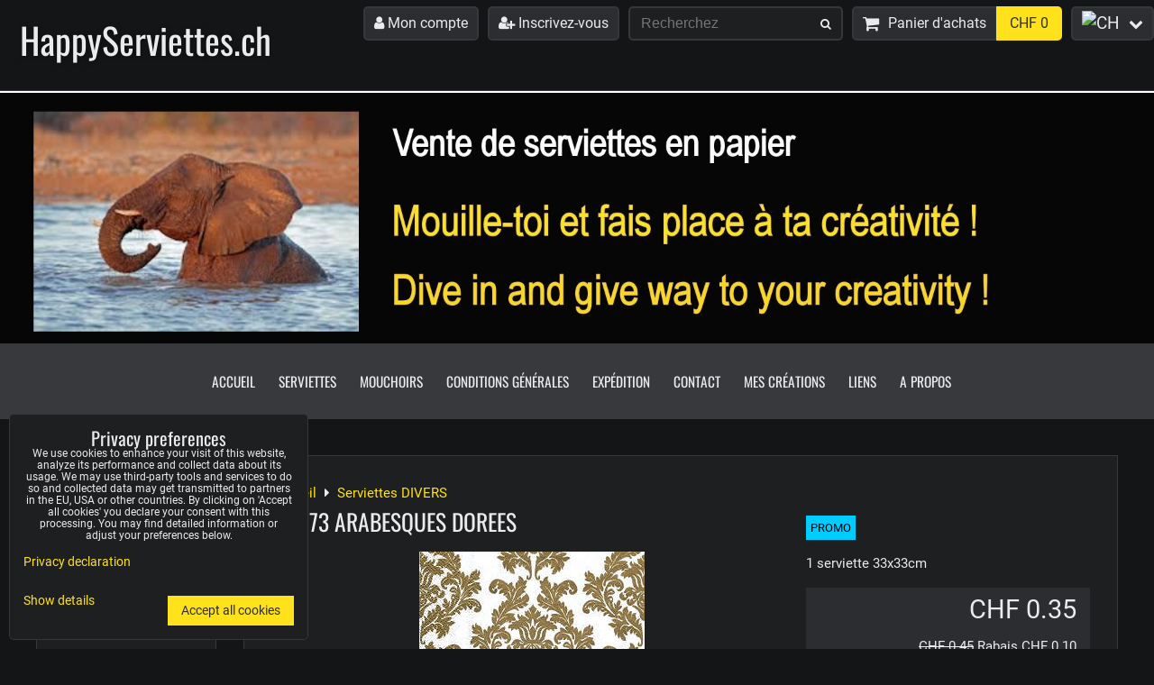

--- FILE ---
content_type: text/html; charset=UTF-8
request_url: https://www.happyserviettes.ch/p/399/div173-arabesques-dorees
body_size: 13564
content:
<!DOCTYPE html>
<html data-lang-code="ch" lang="fr" class="no-js" data-lssid="bc0ea9ce69e8">
    <head>
        <meta charset="utf-8">
                
        <title>serviette en papier vendue à la pièce motif arabesques dorées marque Maki</title>
                    <meta name="description" content="serviette en papier vendue à la pièce motif arabesques dorées marque Maki">
         
        <meta http-equiv="X-UA-Compatible" content="IE=edge,chrome=1">
	<meta name="MobileOptimized" content="width">
        <meta name="viewport" content="width=device-width,minimum-scale=1.0">
         
<script data-privacy-group="script">
var FloxSettings = {
'cartItems': {},'cartProducts': {},'cartType': "slider",'loginType': "separate",'regformType': "separate",'langVer': "" 
}; 
 
</script>
<script data-privacy-group="script">
FloxSettings.img_size = { 'min': "50x50",'small': "120x120",'medium': "440x440",'large': "800x800",'max': "1600x1600",'product_antn': "440x440",'product_detail': "800x800" };
</script>
    <template id="privacy_iframe_info">
    <div class="floxIframeBlockedInfo" data-func-text="Functional" data-analytic-text="Analytical" data-ad-text="Marketing" data-nosnippet="1">
    <div class="floxIframeBlockedInfo__common">
        <div class="likeH3">External content is blocked by Privacy options</div>
        <p>Do you want to load external content?</p>
    </div>
    <div class="floxIframeBlockedInfo__youtube">
        <div class="likeH3">Youtube videos are blocked by Privacy options</div>
        <p>Do you want to load Youtube video?</p>
    </div>
    <div class="floxIframeBlockedInfo__buttons">
        <button class="button floxIframeBlockedInfo__once">Allow once</button>
        <button class="button floxIframeBlockedInfo__always" >Allow always - agree with cookie type: </button>
    </div>
    <a class="floxIframeBlockedLink__common" href=""><i class="fa fa-external-link"></i> Open content in a new window</a>
    <a class="floxIframeBlockedLink__youtube" href=""><i class="fa fa-external-link"></i> Open video in a new window</a>
</div>
</template>
<script type="text/javascript" data-privacy-group="script">
FloxSettings.options={},FloxSettings.options.MANDATORY=1,FloxSettings.options.FUNC=2,FloxSettings.options.ANALYTIC=4,FloxSettings.options.AD=8;
FloxSettings.options.fullConsent=3;FloxSettings.options.maxConsent=15;FloxSettings.options.consent=0,localStorage.getItem("floxConsent")&&(FloxSettings.options.consent=parseInt(localStorage.getItem("floxConsent")));FloxSettings.options.sync=1;FloxSettings.google_consent2_options={},FloxSettings.google_consent2_options.AD_DATA=1,FloxSettings.google_consent2_options.AD_PERSON=2;FloxSettings.google_consent2_options.consent = -2;const privacyIsYoutubeUrl=function(e){return e.includes("youtube.com/embed")||e.includes("youtube-nocookie.com/embed")},privacyIsGMapsUrl=function(e){return e.includes("google.com/maps/embed")||/maps\.google\.[a-z]{2,3}\/maps/i.test(e)},privacyGetPrivacyGroup=function(e){var t="";if(e.getAttribute("data-privacy-group")?t=e.getAttribute("data-privacy-group"):e.closest("*[data-privacy-group]")&&(t=e.closest("*[data-privacy-group]").getAttribute("data-privacy-group")),"IFRAME"===e.tagName){let r=e.src||"";privacyIsYoutubeUrl(r)&&(e.setAttribute("data-privacy-group","func"),t="func"),privacyIsGMapsUrl(r)&&(e.setAttribute("data-privacy-group","func"),t="func")}return"regular"===t&&(t="script"),t},privacyBlockScriptNode=function(e){e.type="javascript/blocked";let t=function(r){"javascript/blocked"===e.getAttribute("type")&&r.preventDefault(),e.removeEventListener("beforescriptexecute",t)};e.addEventListener("beforescriptexecute",t)},privacyHandleScriptTag=function(e){let t=privacyGetPrivacyGroup(e);if(t){if("script"===t)return;"mandatory"===t||"func"===t&&FloxSettings.options.consent&FloxSettings.options.FUNC||"analytic"===t&&FloxSettings.options.consent&FloxSettings.options.ANALYTIC||"ad"===t&&FloxSettings.options.consent&FloxSettings.options.AD||privacyBlockScriptNode(e)}else FloxSettings.options.allow_unclassified||privacyBlockScriptNode(e)},privacyShowPlaceholder=function(e){let t=privacyGetPrivacyGroup(e);var r=document.querySelector("#privacy_iframe_info").content.cloneNode(!0),i=r.querySelector(".floxIframeBlockedInfo__always");i.textContent=i.textContent+r.firstElementChild.getAttribute("data-"+t+"-text"),r.firstElementChild.setAttribute("data-"+t,"1"),r.firstElementChild.removeAttribute("data-func-text"),r.firstElementChild.removeAttribute("data-analytic-text"),r.firstElementChild.removeAttribute("data-ad-text");let o=e.parentNode.classList.contains("blockYoutube");if(e.style.height){let a=e.style.height,c=e.style.width;e.setAttribute("data-privacy-style-height",a),r.firstElementChild.style.setProperty("--iframe-h",a),r.firstElementChild.style.setProperty("--iframe-w",c),e.style.height="0"}else if(e.getAttribute("height")){let n=e.getAttribute("height").replace("px",""),l=e.getAttribute("width").replace("px","");e.setAttribute("data-privacy-height",n),n.includes("%")?r.firstElementChild.style.setProperty("--iframe-h",n):r.firstElementChild.style.setProperty("--iframe-h",n+"px"),l.includes("%")?r.firstElementChild.style.setProperty("--iframe-w",l):r.firstElementChild.style.setProperty("--iframe-w",l+"px"),e.setAttribute("height",0)}else if(o&&e.parentNode.style.maxHeight){let s=e.parentNode.style.maxHeight,p=e.parentNode.style.maxWidth;r.firstElementChild.style.setProperty("--iframe-h",s),r.firstElementChild.style.setProperty("--iframe-w",p)}let u=e.getAttribute("data-privacy-src")||"";privacyIsYoutubeUrl(u)?(r.querySelector(".floxIframeBlockedInfo__common").remove(),r.querySelector(".floxIframeBlockedLink__common").remove(),r.querySelector(".floxIframeBlockedLink__youtube").setAttribute("href",u.replace("/embed/","/watch?v="))):u?(r.querySelector(".floxIframeBlockedInfo__youtube").remove(),r.querySelector(".floxIframeBlockedLink__youtube").remove(),r.querySelector(".floxIframeBlockedLink__common").setAttribute("href",u)):(r.querySelector(".floxIframeBlockedInfo__once").remove(),r.querySelector(".floxIframeBlockedInfo__youtube").remove(),r.querySelector(".floxIframeBlockedLink__youtube").remove(),r.querySelector(".floxIframeBlockedLink__common").remove(),r.querySelector(".floxIframeBlockedInfo__always").classList.add("floxIframeBlockedInfo__always--reload")),e.parentNode.insertBefore(r,e.nextSibling),o&&e.parentNode.classList.add("blockYoutube--blocked")},privacyHidePlaceholderIframe=function(e){var t=e.nextElementSibling;if(t&&t.classList.contains("floxIframeBlockedInfo")){let r=e.parentNode.classList.contains("blockYoutube");r&&e.parentNode.classList.remove("blockYoutube--blocked"),e.getAttribute("data-privacy-style-height")?e.style.height=e.getAttribute("data-privacy-style-height"):e.getAttribute("data-privacy-height")?e.setAttribute("height",e.getAttribute("data-privacy-height")):e.classList.contains("invisible")&&e.classList.remove("invisible"),t.remove()}},privacyBlockIframeNode=function(e){var t=e.src||"";""===t&&e.getAttribute("data-src")&&(t=e.getAttribute("data-src")),e.setAttribute("data-privacy-src",t),e.removeAttribute("src"),!e.classList.contains("floxNoPrivacyPlaceholder")&&(!e.style.width||parseInt(e.style.width)>200)&&(!e.getAttribute("width")||parseInt(e.getAttribute("width"))>200)&&(!e.style.height||parseInt(e.style.height)>200)&&(!e.getAttribute("height")||parseInt(e.getAttribute("height"))>200)&&(!e.style.display||"none"!==e.style.display)&&(!e.style.visibility||"hidden"!==e.style.visibility)&&privacyShowPlaceholder(e)},privacyHandleIframeTag=function(e){let t=privacyGetPrivacyGroup(e);if(t){if("script"===t||"mandatory"===t)return;if("func"===t&&FloxSettings.options.consent&FloxSettings.options.FUNC)return;if("analytic"===t&&FloxSettings.options.consent&FloxSettings.options.ANALYTIC||"ad"===t&&FloxSettings.options.consent&FloxSettings.options.AD)return;privacyBlockIframeNode(e)}else{if(FloxSettings.options.allow_unclassified)return;privacyBlockIframeNode(e)}},privacyHandleYoutubeGalleryItem=function(e){if(!(FloxSettings.options.consent&FloxSettings.options.FUNC)){var t=e.closest(".gallery").getAttribute("data-preview-height"),r=e.getElementsByTagName("img")[0],i=r.getAttribute("src").replace(t+"/"+t,"800/800");r.classList.contains("flox-lazy-load")&&(i=r.getAttribute("data-src").replace(t+"/"+t,"800/800")),e.setAttribute("data-href",e.getAttribute("href")),e.setAttribute("href",i),e.classList.replace("ytb","ytbNoConsent")}},privacyBlockPrivacyElementNode=function(e){e.classList.contains("floxPrivacyPlaceholder")?(privacyShowPlaceholder(e),e.classList.add("invisible")):e.style.display="none"},privacyHandlePrivacyElementNodes=function(e){let t=privacyGetPrivacyGroup(e);if(t){if("script"===t||"mandatory"===t)return;if("func"===t&&FloxSettings.options.consent&FloxSettings.options.FUNC)return;if("analytic"===t&&FloxSettings.options.consent&FloxSettings.options.ANALYTIC||"ad"===t&&FloxSettings.options.consent&FloxSettings.options.AD)return;privacyBlockPrivacyElementNode(e)}else{if(FloxSettings.options.allow_unclassified)return;privacyBlockPrivacyElementNode(e)}};function privacyLoadScriptAgain(e){var t=document.getElementsByTagName("head")[0],r=document.createElement("script");r.src=e.getAttribute("src"),t.appendChild(r),e.parentElement.removeChild(e)}function privacyExecuteScriptAgain(e){var t=document.getElementsByTagName("head")[0],r=document.createElement("script");r.textContent=e.textContent,t.appendChild(r),e.parentElement.removeChild(e)}function privacyEnableScripts(){document.querySelectorAll('script[type="javascript/blocked"]').forEach(e=>{let t=privacyGetPrivacyGroup(e);(FloxSettings.options.consent&FloxSettings.options.ANALYTIC&&t.includes("analytic")||FloxSettings.options.consent&FloxSettings.options.AD&&t.includes("ad")||FloxSettings.options.consent&FloxSettings.options.FUNC&&t.includes("func"))&&(e.getAttribute("src")?privacyLoadScriptAgain(e):privacyExecuteScriptAgain(e))})}function privacyEnableIframes(){document.querySelectorAll("iframe[data-privacy-src]").forEach(e=>{let t=privacyGetPrivacyGroup(e);if(!(FloxSettings.options.consent&FloxSettings.options.ANALYTIC&&t.includes("analytic")||FloxSettings.options.consent&FloxSettings.options.AD&&t.includes("ad")||FloxSettings.options.consent&FloxSettings.options.FUNC&&t.includes("func")))return;privacyHidePlaceholderIframe(e);let r=e.getAttribute("data-privacy-src");e.setAttribute("src",r),e.removeAttribute("data-privacy-src")})}function privacyEnableYoutubeGalleryItems(){FloxSettings.options.consent&FloxSettings.options.FUNC&&(document.querySelectorAll(".ytbNoConsent").forEach(e=>{e.setAttribute("href",e.getAttribute("data-href")),e.classList.replace("ytbNoConsent","ytb")}),"function"==typeof initGalleryPlugin&&initGalleryPlugin())}function privacyEnableBlockedContent(e,t){document.querySelectorAll(".floxCaptchaCont").length&&(e&FloxSettings.options.FUNC)!=(t&FloxSettings.options.FUNC)?window.location.reload():(privacyEnableScripts(),privacyEnableIframes(),privacyEnableYoutubeGalleryItems(),"function"==typeof FloxSettings.privacyEnableScriptsCustom&&FloxSettings.privacyEnableScriptsCustom())}
function privacyUpdateConsent(){ if(FloxSettings.sklik&&FloxSettings.sklik.active){var e={rtgId:FloxSettings.sklik.seznam_retargeting_id,consent:FloxSettings.options.consent&&FloxSettings.options.consent&FloxSettings.options.ANALYTIC?1:0};"category"===FloxSettings.sklik.pageType?(e.category=FloxSettings.sklik.category,e.pageType=FloxSettings.sklik.pageType):"offerdetail"===FloxSettings.sklik.pagetype&&(e.itemId=FloxSettings.sklik.itemId,e.pageType=FloxSettings.sklik.pageType),window.rc&&window.rc.retargetingHit&&window.rc.retargetingHit(e)}"function"==typeof loadCartFromLS&&"function"==typeof saveCartToLS&&(loadCartFromLS(),saveCartToLS());}
const observer=new MutationObserver(e=>{e.forEach(({addedNodes:e})=>{e.forEach(e=>{if(FloxSettings.options.consent!==FloxSettings.options.maxConsent){if(1===e.nodeType&&"SCRIPT"===e.tagName)return privacyHandleScriptTag(e);if(1===e.nodeType&&"IFRAME"===e.tagName)return privacyHandleIframeTag(e);if(1===e.nodeType&&"A"===e.tagName&&e.classList.contains("ytb"))return privacyHandleYoutubeGalleryItem(e);if(1===e.nodeType&&"SCRIPT"!==e.tagName&&"IFRAME"!==e.tagName&&e.classList.contains("floxPrivacyElement"))return privacyHandlePrivacyElementNodes(e)}1===e.nodeType&&(e.classList.contains("mainPrivacyModal")||e.classList.contains("mainPrivacyBar"))&&(FloxSettings.options.consent>0&&!FloxSettings.options.forceShow&&-1!==FloxSettings.google_consent2_options.consent?e.style.display="none":FloxSettings.options.consent>0&&-1===FloxSettings.google_consent2_options.consent?e.classList.add("hideBWConsentOptions"):-1!==FloxSettings.google_consent2_options.consent&&e.classList.add("hideGC2ConsentOptions"))})})});observer.observe(document.documentElement,{childList:!0,subtree:!0}),document.addEventListener("DOMContentLoaded",function(){observer.disconnect()});const createElementBackup=document.createElement;document.createElement=function(...e){if("script"!==e[0].toLowerCase())return createElementBackup.bind(document)(...e);let n=createElementBackup.bind(document)(...e);return n.setAttribute("data-privacy-group","script"),n};
</script>

<meta name="referrer" content="no-referrer-when-downgrade">


<link rel="canonical" href="https://www.happyserviettes.ch/p/399/div173-arabesques-dorees">
    

<meta property="og:title" content="serviette en papier vendue à la pièce motif arabesques dorées marque Maki">

<meta property="og:url" content="https://www.happyserviettes.ch/p/399/div173-arabesques-dorees">
<meta property="og:description" content="serviette en papier vendue à la pièce motif arabesques dorées marque Maki">

<meta name="twitter:card" content="summary_large_image">
<meta name="twitter:title" content="serviette en papier vendue à la pièce motif arabesques dorées marque Maki">
<meta name="twitter:description" content="serviette en papier vendue à la pièce motif arabesques dorées marque Maki">


        <meta property="og:type" content="product">
    <meta property="og:image" content="https://www.happyserviettes.ch/resize/e/1200/630/files/photos-divers/div173b.jpg">  
    <meta name="twitter:image" content="https://www.happyserviettes.ch/resize/e/1200/630/files/photos-divers/div173b.jpg">
    <link href="https://www.happyserviettes.ch/resize/e/440/440/files/photos-divers/div173b.jpg" rel="previewimage">
<script data-privacy-group="script" type="application/ld+json">
{
    "@context": "https://schema.org",
    "@type": "WebPage",
    "name": "serviette en papier vendue à la pièce motif arabesques dorées marque Maki",
    "description": "serviette en papier vendue à la pièce motif arabesques dorées marque Maki",
    "image": "https://www.happyserviettes.ch/resize/e/440/440/files/photos-divers/div173b.jpg"}
</script>

<link rel="dns-prefetch" href="https://www.bizwebs.com">
<link rel="preconnect" href="https://www.bizwebs.com/" crossorigin>
<style type="text/css">
        

@font-face {
  font-family: 'Oswald';
  font-style: normal;
  font-display: swap;
  font-weight: 400;
  src: local(''),
       url('https://www.bizwebs.com/templates/bw-fonts/oswald-v49-latin-ext_latin-regular.woff2') format('woff2'),
       url('https://www.bizwebs.com/templates/bw-fonts/oswald-v49-latin-ext_latin-regular.woff') format('woff');
}


@font-face {
  font-family: 'Oswald';
  font-style: normal;
  font-display: swap;
  font-weight: 700;
  src: local(''),
       url('https://www.bizwebs.com/templates/bw-fonts/oswald-v49-latin-ext_latin-700.woff2') format('woff2'),
       url('https://www.bizwebs.com/templates/bw-fonts/oswald-v49-latin-ext_latin-700.woff') format('woff');
}

@font-face {
  font-family: 'Roboto';
  font-style: normal;
  font-display: swap;
  font-weight: 400;
  src: local(''),
       url('https://www.bizwebs.com/templates/bw-fonts/roboto-v30-latin-ext_latin-regular.woff2') format('woff2'),
       url('https://www.bizwebs.com/templates/bw-fonts/roboto-v30-latin-ext_latin-regular.woff') format('woff');
}


@font-face {
  font-family: 'Roboto';
  font-style: normal;
  font-display: swap;
  font-weight: 700;
  src: local(''),
       url('https://www.bizwebs.com/templates/bw-fonts/roboto-v30-latin-ext_latin-700.woff2') format('woff2'),
       url('https://www.bizwebs.com/templates/bw-fonts/roboto-v30-latin-ext_latin-700.woff') format('woff');
}
</style>

<link rel="preload" href="/erp-templates/skins/flat/universal/fonts/fontawesome-webfont.woff2" as="font" type="font/woff2" crossorigin>
<link href="/erp-templates/260119151055/universal.css" rel="stylesheet" type="text/css" media="all">  




<script data-privacy-group="mandatory">
    FloxSettings.trackerData = {
                    'cartIds': []
            };
    </script> 
    <link rel="shortcut icon" href="/files/logo-happyserviettes-100-300.jpg">
    <link rel="icon" href="/files/logo-happyserviettes-100-300.jpg?refresh" type="image/x-icon">

</head>
<body class="">    
    
    <noscript class="noprint">
        <div id="noscript">
            Pour voir cette page telle qu'elle est censée apparaître, veuillez utiliser un navigateur compatible Javascript.
            <br>Pour de l'aide voir<a href="https://www.enable-javascript.com/" target="_blank">Enable-Javascript.com</a>.
        </div> 
    </noscript>
        
    
    <div class="oCont remodal-bg">
                        <header class="logo_bar_bottom noprint">
                <div class="header-grid header-grid--2 header-grid--full_width">
    
    

    <div id="hg-logo-top-content" class="header-grid__logo-cont">
        
        <div id="logo">
        <a id="text-logo" href="/">HappyServiettes.ch</a></div>
        
        
            <div id="hg-top-content" class="top-content">   
        <div id="hg-account" class="top-content__item top-content__item--left">
                        <div class="hover-button hover-button--mobile-only hover-button--content-width-auto">    
        <span class="hover-button__button hover-button__style">
            <i class="fa fa-user-circle-o hover-button__icon"></i>
            <span class="hover-button__icon-text">User panel</span>
        </span>
        <div class="hover-button__content hover-button__content--left">
            <ul class="hover-button__content-list">
                                    <li><a class="hover-button__style" href="/e/login"><i class="fa fa-user"></i> Mon compte</a></li> 
                                                    <li><a class="hover-button__style" href="/e/account/register"><i class="fa fa-user-plus"></i> Inscrivez-vous</a></li>
                            </ul>
        </div>
        <span class="hover-button__overlay"></span>        
    </div>
    

        </div>
        <div id="hg-search" class="top-content__item">
                <div class="hover-button hover-button--mobile-only">
    <span class="hover-button__button hover-button__style" href="/e/search">
        <i class="fa fa-search hover-button__icon"></i>
        <span class="hover-button__icon-text"><label for="small-search">Recherchez</label></span>
    </span>
    <div class="hover-button__content">
        <form action="/e/search" method="get" class="siteSearchForm">
            <div class="siteSearchCont hover-button__search">
                    <input data-pages="Pages" data-products="Produits" data-categories="Categories" data-news="News" data-brands="Marques, fabricants"
                           class="siteSearchInput" id="small-search" 
                           placeholder="Recherchez" name="word" type="text" value="">
                    <button type="submit"><span class="invisible">Recherchez</span><i class="fa fa-search"></i></button>
            </div>
        </form>
    </div>
    <span class="hover-button__overlay"></span>            
</div>

        </div>
        <div id="hg-cart" class="top-content__item">
                     
            <div class="hover-button hover-button--no-content hover-button--cart"> 
    <a href="/e/cart/index" class="hover-button__button hover-button__style sliderCartActivator">
        <i class="fa fa-shopping-cart hover-button__icon"></i>
        <span class="hover-button__icon-text smallCartTitleText">Panier d'achats</span>
        <span class="hover-button__icon-text hover-button__icon-styled-text smallCartTitleText smallCartPrice" data-pieces="0">CHF 0</span>
    </a>
</div>
                
        </div>
        <div id="hg-langs" class="top-content__item">
                
    <div class="hover-button hover-button--content-width-auto">
    <span class="hover-button__button hover-button__style">
        <img class="hover-button__icon" src="/erp/images/flags/flat/24/CH.png" alt="CH">
        <i class="fa fa-chevron-down hover-button__chevron"></i>
    </span>
    <div class="hover-button__content hover-button__content--right">
                    <a class="hover-button__flag flag-ch hover-button__flag--curent" href="#product-detail">
                <img class="hover-button__flag-img" src="/erp/images/flags/flat/24/CH.png" alt="CH">
                    
                    <span class="hover-button__flag-title">Switzerland</span>
                            </a>
                    <a class="hover-button__flag flag-fr" href="/fr/p/399/:r">
                <img class="hover-button__flag-img" src="/erp/images/flags/flat/24/FR.png" alt="FR">
                    
                    <span class="hover-button__flag-title">France</span>
                            </a>
                    <a class="hover-button__flag flag-en" href="/en/p/399/:r">
                <img class="hover-button__flag-img" src="/erp/images/flags/flat/24/EN.png" alt="EN">
                    
                    <span class="hover-button__flag-title">United kingdom (great britain)</span>
                            </a>
          
    </div>
    <span class="hover-button__overlay"></span>    
</div>

        </div>
    </div>

    </div>
    
        <div id="hg-banner">
        <div id="banner">
            <img class="contentShaper" alt="blank" src="/resize/1920/420/blank.png">    
            <div id="box-id-header" class="pagebox">
                                                        <div id="block-824" class="blockSlider boxSimple noprint">
                    <div id="sequence824" class="contentSlider sliderThemeempty"
         data-height="420" data-theme="empty" data-effect="slideleft" data-period="7"
         >
            <div class="contentShaper" style="width: 1920px;">
                <div style="padding-bottom: 21.875%;"></div>
            </div>
            <ul class="sequence-canvas sliderEffectslideleft">
                                                            
                <li>
                                            <div class="contentSliderImg contentSliderFrame1">
                                                        <picture>
                                                                <img src="/resize/e/1920/10000/files/elements-du-site/bannerhappyserviette.jpg" alt="Slide 1">
                            </picture>
                                                    </div>
                                                        </li>
                    </ul>

            </div>
</div>

                        </div>
        </div>
    </div>

    <div id="hg-menu" class="header-menu header-menu--center" data-fixed-enabled="1">
            <nav id="main-menu">
        <div class="menuCont clear">
                                    <div class="productsMenuCont menuCont invisible">
                        <span class="button menuButton"><i class="fa fa-bars"></i> Produits</span>
                             
                            
                
            <ul class="dropside">
                    <li class="menuItem">
                <a class="menuLink" href="/c/serviettes-animaux"
                   >
                                            
                        Serviettes ANIMAUX
                                        </a>
                            </li>
                    <li class="menuItem">
                <a class="menuLink" href="/c/serviettes-cuisine"
                   >
                                            
                        Serviettes CUISINE
                                        </a>
                            </li>
                    <li class="menuItem submenuActive">
                <a class="menuLink select" href="/c/serviettes-divers"
                   >
                                            
                        Serviettes DIVERS
                                        </a>
                            </li>
                    <li class="menuItem">
                <a class="menuLink" href="/c/serviettes-enfants"
                   >
                                            
                        Serviettes ENFANTS
                                        </a>
                            </li>
                    <li class="menuItem">
                <a class="menuLink" href="/c/serviettes-fetes"
                   >
                                            
                        Serviettes FETES
                                        </a>
                            </li>
                    <li class="menuItem">
                <a class="menuLink" href="/c/serviettes-maritimes"
                   >
                                            
                        Serviettes MARITIMES
                                        </a>
                            </li>
                    <li class="menuItem">
                <a class="menuLink" href="/c/serviettes-nature"
                   >
                                            
                        Serviettes NATURE
                                        </a>
                            </li>
                    <li class="menuItem">
                <a class="menuLink" href="/c/serviettes-provence"
                   >
                                            
                        Serviettes PROVENCE
                                        </a>
                            </li>
                    <li class="menuItem">
                <a class="menuLink" href="/c/mouchoirs-en-papier"
                   >
                                            
                        Mouchoirs en papier
                                        </a>
                            </li>
                    <li class="menuItem">
                <a class="menuLink" href="/c/boites-a-kleenex"
                   >
                                            
                        Boîtes à Kleenex
                                        </a>
                            </li>
                    <li class="menuItem">
                <a class="menuLink" href="/c/boites-diverses-en-bois"
                   >
                                            
                        Boîtes diverses en bois
                                        </a>
                            </li>
                    <li class="menuItem">
                <a class="menuLink" href="/c/les-promo"
                   >
                                            
                        Les Promo
                                        </a>
                            </li>
                </ul>
       

                    </div>
                            <span class="button menuButton"><i class="fa fa-bars"></i> Menu</span>
                                 
                            
                
            <ul class="dropdownFlat menu-popup">
                    <li class="menuItem">
                <a class="menuLink" href="/"
                   >
                                            
                        Accueil
                                        </a>
                            </li>
                    <li class="menuItem">
                <a class="menuLink" href="/serviettes"
                   >
                                            
                        Serviettes
                                        </a>
                            </li>
                    <li class="menuItem">
                <a class="menuLink" href="/mouchoirs"
                   >
                                            
                        Mouchoirs
                                        </a>
                            </li>
                    <li class="menuItem">
                <a class="menuLink" href="/conditions-generales"
                   >
                                            
                        Conditions générales
                                        </a>
                            </li>
                    <li class="menuItem">
                <a class="menuLink" href="/expedition"
                   >
                                            
                        Expédition
                                        </a>
                            </li>
                    <li class="menuItem">
                <a class="menuLink" href="/contact"
                   >
                                            
                        Contact
                                        </a>
                            </li>
                    <li class="menuItem">
                <a class="menuLink" href="/mes-creations"
                   >
                                            
                        Mes créations
                                        </a>
                            </li>
                    <li class="menuItem">
                <a class="menuLink" href="/liens"
                   >
                                            
                        Liens
                                        </a>
                            </li>
                    <li class="menuItem">
                <a class="menuLink" href="/a-propos"
                   >
                                            
                        A propos
                                        </a>
                            </li>
                </ul>
       

             
        </div>
    </nav>    

    </div>    
</div>

        </header> 
                                    <div id="main" class="basic_w"> 
                <div class="iCont clear">
                    <div id="content" class="mainColumn">
        
 
                        

    
<div id="product-detail" class="boxNP" itemscope itemtype="https://schema.org/Product">
    <ul class="breadcrumbs" itemscope itemtype="https://schema.org/BreadcrumbList">
    <li>
        <a href="/">
            <span>Accueil</span>
        </a>         
    </li>
        
        <li itemprop="itemListElement" itemscope itemtype="https://schema.org/ListItem">
            <i class="fa fa-caret-right"></i>
            <a href="/c/serviettes-divers" itemprop="item">
                <span itemprop="name">Serviettes DIVERS</span>
            </a>
            <meta itemprop="position" content="1">            
        </li>
    </ul>
    <article class="product boxRow">
            <form class="productForm" data-value="0.35" data-product-id="399" data-lang-id="1" data-currency-id="13" action="/e/cart/add" method="post">                            
                    <script data-privacy-group="regular">
            FloxSettings.currencySettings = {
                symbol: 'CHF ',
                position: 'before',
                round: 2,
                decimals: 2,
                decimal_mark: '.',
                thousands_sep: '''
            };
        </script>
        <div class="column2detail clear">
        <div class="detailLeftCol">
                <h1 itemprop="name" class="detailTitle">DIV173 ARABESQUES DOREES</h1>
                                                                                                                            
                                                                                        
                    <p class="detailImage">
                        <span class="linkImage productGalleryLink" data-mfp-src="/resize/e/1600/1600/files/photos-divers/div173b.jpg"
                              data-width="1600" data-height="1600" title="DIV173 ARABESQUES DOREES" target="_blank">
                            
        <img src="/resize/e/440/440/files/photos-divers/div173b.jpg" 
     alt="DIV173 ARABESQUES DOREES"
     title="DIV173 ARABESQUES DOREES"     class=" bw-img-sizer" style="--sizer-width: 400px;--sizer-height: 400px;"     id="product-image" data-width="800" data-height="800"     itemprop="image"     
     >
                               
                        </span>
                    </p>
                               
                                                    <div class="productRating" data-pid="399">
    <p class="productMainRating">
        <span>Évaluation du produit: </span>
                    <span class="norateit"><em>Pas encore évalué. Soyez le premier !</em></span>
            </p>
            <p class="productUserRating">
            <span>Votre appréciation: </span>
            <span class="rateit"
             
            data-rateit-resetable="false" data-rateit-min="0" data-rateit-step="1" id="product-user-rating" data-target="#product-rating"></span>
                    </p>
                        
</div>
                 
        </div>
        <div class="detailRightCol">
            
                <p class="indicators">
                                                  <span class="indicator" id="p399i3" style="background-color:#00CCFF;color:#000;">Promo</span>
                                      </p>    


                        <div class="detailShort clear">
                <p itemprop="description">1 serviette 33x33cm</p>
                                  
            </div>
               
                        <div class="detailInfo clear detailPriceInfo">
                     
    
<div itemprop="offers" itemscope itemtype="https://schema.org/Offer">
            <link itemprop="itemCondition" href="https://schema.org/OfferItemCondition"
              content="https://schema.org/NewCondition">
                <link itemprop="availability" href="https://schema.org/InStock">
        <meta itemprop="url" content="https://www.happyserviettes.ch/p/399/div173-arabesques-dorees">
                            <meta itemprop="priceValidUntil" content="2027-02-02">
            <p class="price" itemprop="price" content="0.35">
                <span class="priceValueNumber">
        CHF 0.35    </span>

            <span itemprop="priceCurrency" content="CHF"></span>
        </p>
    </div>
<p class="priceDiscount hasDiscount">
            <span class="tt beforeDiscountValue">CHF 0.45</span>
            <span>Rabais 
                                        <span class="discountValue">CHF 0.10</span>
                            
        </span>
</p>

    <p class="unitPrice">
                   <span class="unitPriceValueNumber">CHF 0.35</span>
        /&nbsp;pcs                    
    </p>
    <div class="quantDiscountsCont invisible" data-incr="1" data-main-unit="pces" data-sale-unit="pces">    
        <h3>Rabais de quantité</h3>
        <div class="quantDiscounts">
            <p class="formatkeyCont unitPrice detailQD invisible">
                <span class="QD_text">                
                    <span class="formatkey_number"></span> 
                                                                        pces
                                                                <span class="QD_more"> et plus</span>
                </span>
                <span class="QD_price_cont">
                    <span class="formatkey QD_price"></span>
            /pces</span>
            </p>
         
                                                
            
                </div>
    </div>

            </div>
            
                                <input type="hidden" name="product_id" value="399">
                             
        
    <div class="productCartContainer">
                <div class="valErrors"></div>
        <div id="cart-allowed" class="detailInfo noprint">
            <div class="detailCartInfo">
                                                              
                    <label class="floxQtyCounter">
                        <input name="qty" type="number" min="1" class="textInput floxQtyCounterInput" value="1">
                        <span class="flexCounterbuttons">
                            <span class="floxQtyCounterPlus"><i class="fa fa-chevron-up fa-fw"></i></span>
                            <span class="floxQtyCounterMinus"><i class="fa fa-chevron-down fa-fw"></i></span>
                        </span>
                        <span class="floxQtyUnit">pces</span>
                    </label> 
                    <button type="submit"><i class="fa fa-shopping-cart"></i> Ajoutez au panier</button>
                            </div>
                         
                <div class="floxSaleUnitCalc detailCartInfo" data-unit-incr="1">
                    <span class="floxSaleUnitQty">1</span> pcs x 1 pcs = <strong><span class="floxSaleUnitResultUnits">1</span> pcs</strong> 
                    &nbsp;&nbsp;<span class="floxSaleUnitFinal">CHF 0.35                        
                    </span>                </div>
                    </div>
        
    <div class="productActions floxListPageCont">
 
    <p class="productActionCont productAddToFavouritesButton">
        <span class="userListsCont userListsCont--local" data-pid="399" 
              data-urlin="/e/productlists/addToFavourites" data-urlout="/e/productlists/removeFromFavourites" 
              data-textin="Add to Favourites" data-textout="Remove from Favourites">
                            <span class="productActionLink addToFavs" data-href="#" title="Add to Favourites">
                    <i class="fa heart"></i> 
                    <span class="productActionText">Add to Favourites</span>
                </span>               
                    </span>
    </p>    
     
        <div class="productActionCont productAddToListButton">
            <p>
                <a class="productActionLink addProductToUserListLogin" href="">
                    <i class="fa fa-plus-circle"></i> 
                    <span class="productActionText">Add to list</span>
                </a>
            </p>
            <div class="userListLogin floxCSSModal">
                <div class="floxCSSModalContent">
                    <h3 class="floxCSSModalTitle">You need to login first</h3>
                    <div class="floxCSSModalSimpleContent">
                                                    <ul class="buttons">
                                                                    <li class="buttonContainer">
                                        <a class="button buttonLog" href="/e/login">Mon compte</a>
                                    </li>
                                                                                                    <li class="buttonContainer">
                                        <a class="button buttonAcc" href="/e/account/register">S'inscrire</a>
                                    </li>
                                                            </ul>
                                            </div>
                    <a href="" class="floxCSSModalClose floxCSSModalCloseX"><i class="fa fa-times"></i> <span class="sr-only">Close</span></a>
                </div>
            </div>        
        </div>
                <div class="productActionCont productActionCont--shipping">
        <a class="productActionLink productActionLinkShippingsLink" href="">
            <i class="fa fa-truck fa-flip-horizontal"></i>
            <span class="productActionText">Shippings</span>
        </a>
        <div class="floxCSSModal--product-shipping floxCSSModal">
            <div class="floxCSSModalContent">
                <div class="floxCSSModalSimpleContent">
                                            <section class="blockText shippingsTableCont">
                            <div class="userHTMLContent">
                                <h2>Shippings</h2>
                                <p>Delivery options for this product. Adding another product to your shopping cart may change the delivery options.</p>                            
                                                                <table class="shippingsTable shippingsTable--available">
                                    <tbody> 
                                                                                                                     

                                        <tr class="shippingsTableItem shippingsTableItem--65">
                                            <td>
                                                       
                                            </td> 
                                            <td>
                                                <h4><strong>1. Suisse, courrier B <500 grammes</strong></h4> 
                                                <p class="shippingsTableItemDelivery shippingsTableItemDelivery--hidden" data-title="Latest delivery date: ">
                                                    <span class="shippingsTableItemDeliveryDate"
                                                          data-title="Délai de commande:">
                                                                                                                
                                                    </span>                    
                                                </p>
                                                                                                    <p>B <500 grammes</p>
                                                 
                                            </td> 
                                            <td><strong class="shippingsTableItemPrice" data-free="Free">
                                                                                                    CHF 1.85                                                                                            </strong></td> 
                                        </tr> 
                                                                                                                     

                                        <tr class="shippingsTableItem shippingsTableItem--67">
                                            <td>
                                                       
                                            </td> 
                                            <td>
                                                <h4><strong>2. Suisse, courrier A <500 grammes</strong></h4> 
                                                <p class="shippingsTableItemDelivery shippingsTableItemDelivery--hidden" data-title="Latest delivery date: ">
                                                    <span class="shippingsTableItemDeliveryDate"
                                                          data-title="Délai de commande:">
                                                                                                                
                                                    </span>                    
                                                </p>
                                                                                                    <p>A <500 grammes</p>
                                                 
                                            </td> 
                                            <td><strong class="shippingsTableItemPrice" data-free="Free">
                                                                                                    CHF 2.10                                                                                            </strong></td> 
                                        </tr> 
                                                                                                                     

                                        <tr class="shippingsTableItem shippingsTableItem--69">
                                            <td>
                                                       
                                            </td> 
                                            <td>
                                                <h4><strong>3. Suisse, Recommandé <500 grammes</strong></h4> 
                                                <p class="shippingsTableItemDelivery shippingsTableItemDelivery--hidden" data-title="Latest delivery date: ">
                                                    <span class="shippingsTableItemDeliveryDate"
                                                          data-title="Délai de commande:">
                                                                                                                
                                                    </span>                    
                                                </p>
                                                                                                    <p>R <500 grammes</p>
                                                 
                                            </td> 
                                            <td><strong class="shippingsTableItemPrice" data-free="Free">
                                                                                                    CHF 6.30                                                                                            </strong></td> 
                                        </tr> 
                                                                                                                     

                                        <tr class="shippingsTableItem shippingsTableItem--73">
                                            <td>
                                                       
                                            </td> 
                                            <td>
                                                <h4><strong>4. Cash à la boutique</strong></h4> 
                                                <p class="shippingsTableItemDelivery shippingsTableItemDelivery--hidden" data-title="Latest delivery date: ">
                                                    <span class="shippingsTableItemDeliveryDate"
                                                          data-title="Délai de commande:">
                                                                                                                
                                                    </span>                    
                                                </p>
                                                                                                    <p>Cash à la boutique</p>
                                                 
                                            </td> 
                                            <td><strong class="shippingsTableItemPrice" data-free="Free">
                                                                                                    Free                                                                                            </strong></td> 
                                        </tr> 
                                                                        </tbody> 
                                </table>
                                <template class="shippingsTableItemTemplate">
                                    <tr class="_t-item shippingsTableItem">
                                        <td>
                                            <i class="_t-icon navIcon navIconImg navIconBWSet fa fa-fw" data-img-size="50">
                                                <img src="" alt="Icon">
                                            </i>
                                        </td> 
                                        <td>
                                            <h4><strong class="_t-name"></strong></h4> 
                                            <p class="_t-item-delivery shippingsTableItemDelivery" data-title="Latest delivery date:">
                                                <span class="shippingsTableItemDeliveryDate" data-title="Délai de commande:" title="Délai de commande: "></span>                    
                                            </p>
                                            <p class="_t-note">Cash à la boutique</p>
                                        </td> 
                                        <td><strong class="_t-price shippingsTableItemPrice" data-free="Free"></strong></td> 
                                    </tr>                                     
                                </template>
                            </div>
                        </section>
                                    </div>
                <a href="" class="floxCSSModalClose floxCSSModalCloseX"><i class="fa fa-times"></i> <span class="sr-only">Close</span></a>
            </div>
        </div>
    </div>
         
</div>


                
            
        <p class="boxSimple" id="warehouse-status-cont" data-instock="1">
                            Disponibilité:
                <span id="warehouse-status"  
                       style="color:#FBFF85">
                     
                        en stock
                                    </span>
                                    <span id="warehouse-show-quantities">
                            <br>en stock: <strong><span id="warehouse-item-quantity">31</span> pces</strong>
                        </span>
                        <span id="warehouse-delivery-info" class="invisible" data-title="Délai de commande: " title="Délai de commande: ">                
                <br><i class="fa fa-truck"></i> Date de livraison: <span id="warehouse-dd">                                        </span>
            </span>
        </p>
                <p class="productBestShipping" data-title="Recommended shipping: ">
    <strong class="productBestShippingName">4. Cash à la boutique</strong> &bull; 
    <span class="productBestShippingPrice">CHF 0</span>
    <span class="productBestShippingDeliveryDateDiv"> &bull; </span>    
    <span class="productBestShippingDeliveryDate invisible"
          data-title="Délai de commande:">
                
    </span>
</p>
<div class="productStorePickup productStorePickup--hidden" data-title="Store pickup available: ">
    <span class="productStorePickupOpts">    </span>
        <template class="productStorePickupPopupTemplate">
        <div class="floxCSSModal _t-modal">
            <div class="floxCSSModalContent">
                <span class="floxCSSModalTitle _t-title"></span>
                <div class="floxCSSModalSimpleContent lefted">
                    <p class="productStorePickupShipping">Livraison: <strong class="_t-name"></strong></p>
                    <p class="productStorePickupAddress">Adresse: <span class="_t-location-address"></span></p>
                    <p class="productStorePickupNote">Note: <span class="_t-note"></span></p>
                    <div class="productStorePickupImgs">
                        <div class="productStorePickupImgList">
                            <div class="productStorePickupImg productStorePickupImg--map _t-map">
                                 <iframe width="300" height="300" data-src="https://maps.google.com/maps?width=300&amp;height=300&amp;hl=fr&amp;coord=&amp;q=&amp;ie=UTF8&amp;t=&amp;z=14&amp;iwloc=B&amp;output=embed" frameborder="0" scrolling="no" marginheight="0" marginwidth="0" data-privacy-group="func"></iframe>                                   
                            </div>
                            <div class="productStorePickupImg singleImg _t-image">
                                <a class="singleImgLink" href="">
                                    <img src="" alt="Image: ">
                                </a>
                            </div>
                        </div>
                        
                    </div>
                    <a href="" class="floxCSSModalClose floxCSSModalCloseX"><i class="fa fa-times"></i> <span class="sr-only">Close</span></a>                       
                </div>
            </div>
        </div>
    </template>
</div>  

        
        <p class="productProducer boxSimple">Marques, fabricants: 
            <a href="/b/MAKI"><span itemprop="manufacturer">MAKI</span></a>
            <span itemprop="brand" itemtype="https://schema.org/Brand" itemscope><meta itemprop="name" content="MAKI"></span>
    </p>

</div>
    
                
        </div>
    </div>
          
</form>
      
    <div class="detailLong clear">
        <div class="userHTMLContent productDescritionLong">
        
    <p>1 serviette en papier, 33x33cm, 6 grammes</p>
</div>                
    </div> 

        </article>
     
    <div class="productSocialButtons clear">
        <div class="bw-share noprint">
	<a class="bw-share__button bw-share__button--fb" href="javascript:floxOpenWindow('https://www.facebook.com/sharer/sharer.php?u=' + document.location,'',661,338)"><i class="fa fa-facebook" aria-hidden="true"></i><span class="sr-only">Facebook</span></a>
	<a class="bw-share__button bw-share__button--tw" href="javascript:floxOpenWindow('https://twitter.com/intent/tweet?original_referer=' + document.location + '&amp;tw_p=tweetbutton&amp;url='+ document.location,'',695,400)"><svg xmlns="http://www.w3.org/2000/svg" width="16" height="14" style="margin: -1px 0 0" shape-rendering="geometricPrecision" text-rendering="geometricPrecision" image-rendering="optimizeQuality" fill-rule="evenodd" clip-rule="evenodd" viewBox="0 0 512 462.799"><path fill="currentColor" fill-rule="nonzero" d="M403.229 0h78.506L310.219 196.04 512 462.799H354.002L230.261 301.007 88.669 462.799h-78.56l183.455-209.683L0 0h161.999l111.856 147.88L403.229 0zm-27.556 415.805h43.505L138.363 44.527h-46.68l283.99 371.278z"/></svg> <span class="sr-only">Twitter</span></a>
	<a class="bw-share__button bw-share__button--bs" href="javascript:floxOpenWindow('https://bsky.app/intent/compose?text='+ document.location,'',695,400)"><svg width="16" height="14" viewBox="0 0 16 14" version="1.1" xmlns="http://www.w3.org/2000/svg" style="fill-rule:evenodd;clip-rule:evenodd;stroke-linejoin:round;stroke-miterlimit:2;"><path d="M3.671,1.321c1.752,1.319 3.637,3.992 4.329,5.427c0.692,-1.435 2.577,-4.108 4.329,-5.427c1.265,-0.952 3.313,-1.688 3.313,0.655c0,0.468 -0.267,3.93 -0.424,4.492c-0.546,1.955 -2.534,2.453 -4.302,2.151c3.091,0.528 3.877,2.275 2.179,4.021c-3.225,3.318 -4.636,-0.832 -4.997,-1.895c-0.067,-0.195 -0.098,-0.287 -0.098,-0.209c-0.001,-0.078 -0.032,0.014 -0.098,0.209c-0.361,1.063 -1.772,5.213 -4.997,1.895c-1.698,-1.746 -0.912,-3.493 2.179,-4.021c-1.768,0.302 -3.756,-0.196 -4.302,-2.151c-0.157,-0.562 -0.424,-4.024 -0.424,-4.492c-0,-2.343 2.048,-1.607 3.313,-0.655l-0,-0Z" style="fill:#fff;fill-rule:nonzero;"/></svg><span class="sr-only">Bluesky</span></a>        
	<a class="bw-share__button bw-share__button--pi" href="javascript:floxOpenWindow('http://pinterest.com/pin/create/button/?url=' + document.location + '&amp;description=' + document.title,'',630,630)"><i class="fa fa-pinterest-p" aria-hidden="true"></i><span class="sr-only">Pinterest</span></a>
	<a class="bw-share__button bw-share__button--ri" href="javascript:floxOpenWindow('https://old.reddit.com/submit?title=' + document.title + '&amp;url=' + document.location + '&amp;type=LINK','',630,630)"><i class="fa fa-reddit-alien" aria-hidden="true"></i><span class="sr-only">Reddit</span></a>        
	<a class="bw-share__button bw-share__button--li" href="javascript:floxOpenWindow('https://www.linkedin.com/shareArticle?mini=true&amp;url=' + document.location + '&amp;title=' + document.title + '&amp;summary=&amp;source=','',630,630)"><i class="fa fa-linkedin" aria-hidden="true"></i><span class="sr-only">LinkedIn</span></a>
	<a class="bw-share__button bw-share__button--wa" href="javascript:floxOpenWindow('https://api.whatsapp.com/send?text=' + document.location,'',661,440)"><i class="fa fa-whatsapp" aria-hidden="true"></i><span class="sr-only">WhatsApp</span></a>
	<a class="bw-share__button bw-share__button--em" href="javascript:void(window.open('mailto:?&amp;subject=' + document.title + '&amp;body=' + document.location))"><i class="fa fa-envelope-o" aria-hidden="true"></i><span class="sr-only">E-mail</span></a>
</div>
    </div>
            
        
    
                        <div class="floxTabsCont" id="tabs">
    <ul class="floxTabs">
                                <li class="floxTabsItem active">
                <a href="#gallery"><span>Galerie</span></a>
            </li>
                            
                 
         
                           
    </ul>
    
        <section class="floxTabsContent clear active" id="gallery">
        <div class="productGallery">
    <h2>Galerie</h2>
         
    <div data-preview-height="200" class="gallery columns3">
                    <figure class="boxNP galleryItem" itemscope itemtype="https://schema.org/ImageObject">
                            
            <span id="gi-p399-555" 
               class="linkImage productGalleryLink" data-height="200" 
               data-mfp-src="/resize/e/800/800/files/photos-divers/div173a.jpg" title="DIV173 ARABESQUES DOREES" data-title="DIV173 ARABESQUES DOREES" itemprop="contentURL">
                                                
        <noscript>
    <img src="/resize/e/440/440/files/photos-divers/div173a.jpg" 
         alt="DIV173 ARABESQUES DOREES"
        title="DIV173 ARABESQUES DOREES"     class=" bw-img-sizer" style="--sizer-width: 200px;--sizer-height: 200px;"         itemprop="thumbnailUrl"        >        
</noscript>
<img src="/erp-templates/skins/flat/universal/img/loading.svg"
     data-src="/resize/e/440/440/files/photos-divers/div173a.jpg" 
     alt="DIV173 ARABESQUES DOREES"
     title="DIV173 ARABESQUES DOREES"     class="flox-lazy-load bw-img-sizer" style="--sizer-width: 200px;--sizer-height: 200px;"      itemprop="thumbnailUrl"          >

                                                                  <meta itemprop="url" content="https://www.happyserviettes.ch/p/399/div173-arabesques-dorees#gi-p399-555">
                                             </span>
                            
        <figcaption class="galleryItemTitle" itemprop="name">DIV173 ARABESQUES DOREES</figcaption></figure>            
                    <figure class="boxNP galleryItem" itemscope itemtype="https://schema.org/ImageObject">
                            
            <span id="gi-p399-1032" 
               class="linkImage productGalleryLink" data-height="200" 
               data-mfp-src="/resize/e/800/800/files/photos-divers/div173b.jpg" title="DIV173 ARABESQUES DOREES" data-title="DIV173 ARABESQUES DOREES" itemprop="contentURL">
                                                
        <noscript>
    <img src="/resize/e/440/440/files/photos-divers/div173b.jpg" 
         alt="DIV173 ARABESQUES DOREES"
        title="DIV173 ARABESQUES DOREES"     class=" bw-img-sizer" style="--sizer-width: 200px;--sizer-height: 200px;"         itemprop="thumbnailUrl"        >        
</noscript>
<img src="/erp-templates/skins/flat/universal/img/loading.svg"
     data-src="/resize/e/440/440/files/photos-divers/div173b.jpg" 
     alt="DIV173 ARABESQUES DOREES"
     title="DIV173 ARABESQUES DOREES"     class="flox-lazy-load bw-img-sizer" style="--sizer-width: 200px;--sizer-height: 200px;"      itemprop="thumbnailUrl"          >

                                                                  <meta itemprop="url" content="https://www.happyserviettes.ch/p/399/div173-arabesques-dorees#gi-p399-1032">
                                             </span>
                            
        <figcaption class="galleryItemTitle" itemprop="name">DIV173 ARABESQUES DOREES</figcaption></figure>            
            </div>
 
</div>
    </section>
                 
       
         
     
         
</div>

        


    
</div>


    
</div>
<div id="left" class="sideColumn">
    <nav id="sideMenu" class="noprint">
    <div class="menuCont">    
        
        
                 
                            
                
            <ul class="side">
                    <li class="menuItem">
                <a class="menuLink" href="/c/serviettes-animaux"
                   >
                                            
                        Serviettes ANIMAUX
                                        </a>
                            </li>
                    <li class="menuItem">
                <a class="menuLink" href="/c/serviettes-cuisine"
                   >
                                            
                        Serviettes CUISINE
                                        </a>
                            </li>
                    <li class="menuItem submenuActive">
                <a class="menuLink select" href="/c/serviettes-divers"
                   >
                                            
                        Serviettes DIVERS
                                        </a>
                            </li>
                    <li class="menuItem">
                <a class="menuLink" href="/c/serviettes-enfants"
                   >
                                            
                        Serviettes ENFANTS
                                        </a>
                            </li>
                    <li class="menuItem">
                <a class="menuLink" href="/c/serviettes-fetes"
                   >
                                            
                        Serviettes FETES
                                        </a>
                            </li>
                    <li class="menuItem">
                <a class="menuLink" href="/c/serviettes-maritimes"
                   >
                                            
                        Serviettes MARITIMES
                                        </a>
                            </li>
                    <li class="menuItem">
                <a class="menuLink" href="/c/serviettes-nature"
                   >
                                            
                        Serviettes NATURE
                                        </a>
                            </li>
                    <li class="menuItem">
                <a class="menuLink" href="/c/serviettes-provence"
                   >
                                            
                        Serviettes PROVENCE
                                        </a>
                            </li>
                    <li class="menuItem">
                <a class="menuLink" href="/c/mouchoirs-en-papier"
                   >
                                            
                        Mouchoirs en papier
                                        </a>
                            </li>
                    <li class="menuItem">
                <a class="menuLink" href="/c/boites-a-kleenex"
                   >
                                            
                        Boîtes à Kleenex
                                        </a>
                            </li>
                    <li class="menuItem">
                <a class="menuLink" href="/c/boites-diverses-en-bois"
                   >
                                            
                        Boîtes diverses en bois
                                        </a>
                            </li>
                    <li class="menuItem">
                <a class="menuLink" href="/c/les-promo"
                   >
                                            
                        Les Promo
                                        </a>
                            </li>
                </ul>
       
        
        
    
    </div>
</nav>

    
    
</div>
                </div>
            </div>
                            <footer class="clear  noprint">
                   
                                	
            </footer>
                <div class="footerUnder noprint">
            <div class="iCont clear">
                <div class="left">
                    <p class="webpage-privacy-links">
    <a href="/e/privacy" class="">Privacy preferences</a>
    
    <a href="/e/privacy/declaration" class="privacy_page__declaration-link">Privacy declaration</a>
</p>

                    
                </div>
                <div class="right">
                    <div id="bw_logo" data-text="Système de gestion de contenu et de e-commerce facile à utiliser" 
     data-create="Créez un site internet" data-created="Site internet créé avec "
         data-partner="bizwebs.com" style="display: inline-block !important;">
</div>
                </div>
            </div>
        </div>
            </div>
                    <div class="mainPrivacyModal mainPrivacyModal--down floxCSSModal">
            <div class="floxCSSModalContent">
                
                <div class="floxCSSModalSimpleContent">
                    <div class="privacy_page" data-nosnippet="1">
    <div class="privacy_page__text">
        <div class="likeH2">Privacy preferences</div>
        We use cookies to enhance your visit of this website, analyze its performance and collect data about its usage. We may use third-party tools and services to do so and collected data may get transmitted to partners in the EU, USA or other countries. By clicking on 'Accept all cookies' you declare your consent with this processing. You may find detailed information or adjust your preferences below.
        <p class="privacy_page__declaration-cont"><a href="/e/privacy/declaration" class="privacy_page__declaration-link">Privacy declaration</a></p>
    </div>
    <div class="privacy_page__buttons-cont">
        <a href="" class="privacy_page__activate-selected">Show details</a>
        <div class="privacy_page__buttons">
            <button id="cookie_mngr_all" class="button">Accept all cookies</button>
                    </div>
    </div>
    <div class="privacy_page__options privacy_page__options--hide-in-popup">
        
        <div class="floxSwitchCont floxSwitchCont--bw-consent">
            <label class="floxSwitch">
                <input type="hidden" value="1" name="cookie_mngr_mandatory" class="floxSwitchCheck screeninvisible" data-flag="1">
                <span class="floxSwitchChecked"></span>
                <span class="floxSwitchTitle">Mandatory <span class="floxSwitchDetailToggle"><i class="fa fa-fw fa-chevron-down"></i></span></span>
            </label>
                        <div class="floxSwitchDetail screeninvisible">Our webpage stores data on your device (cookies and browser's storages) to identify your session and achieve basic platform functionality, browsing experience and security.</div>
                    </div>
        
                
        <div class="floxSwitchCont floxSwitchCont--bw-consent">
            <label class="floxSwitch">
                <input type="checkbox" name="cookie_mngr_func" class="floxSwitchCheck screeninvisible" data-flag="2">
                <span class="floxSwitchControl"></span>
                <span class="floxSwitchTitle">Functional <span class="floxSwitchDetailToggle"><i class="fa fa-fw fa-chevron-down"></i></span></span>
            </label>
                        <div class="floxSwitchDetail screeninvisible">We may store data on your device (cookies and browser's storages) to deliver non-essential functions that improve your browsing experience, store some of your preferences without having an user account or without being logged-in, use third party scripts and/or sources, widgets etc.</div>
                    </div>
                
                                <div class="privacy_page__buttons-cont">        
            <div class="privacy_page__buttons privacy_page__button-selected">
                <button id="cookie_mngr_selected" class="button">Accept selected</button>
            </div>
        </div>
    </div>        
</div> 
                </div>
            </div>
        </div>
                <div class="mainPrivacyDeclarationModal floxCSSModal">
        <div class="floxCSSModalContent">
            <div class="floxCSSModalSimpleContent">

            </div>
            <a href="" class="floxCSSModalClose floxCSSModalCloseX"><i class="fa fa-times"></i> <span class="invisible">Close</span></a>                                                
        </div>
    </div>




<div class="annoyerBarCont"></div>
<div id="slider-overlay" title="Chargement"></div>
<div id="slider">
        <div id="slider-login" class="sliderContent">
        <div class="formInput formLogin">
        <form action="/e/login" method="post" data-ajax-url="/e/login/ajax_login" data-action="/e/login/auth/za1nffuctyxvoom1ebcd77dicw/ch">
        <div class="box boxColored loginbox noprint">    
            <h3>Login</h3>
            <div class="valErrors boxSimple"></div>
            
            <p class="clear">
                <label class="inputLabel
               labelNewline              ">
    <span class="labelText invisible">
        Email:<span class="asterix">*</span>    </span>
            <input class="asd textInput" type="email" name="username" 
               maxlength="255" size="15" 
               value="" placeholder="Email *"
                 required="required">
                <span class="toolTip">
        <span class="toolTipText">Email</span>
            </span>            
</label>
                <label class="inputLabel
               labelNewline              ">
    <span class="labelText invisible">
        Mot de passe:<span class="asterix">*</span>    </span>
            <input class="asd textInput" type="password" name="password" 
               maxlength="255" size="15" 
               value="" placeholder="Mot de passe *"
                 required="required">
        <span class="showPass invisible"><i class="fa fa-fw fa-eye"></i></span>        <span class="toolTip">
        <span class="toolTipText">Mot de passe</span>
            </span>            
</label>  
            </p>
            
            <p class="boxSimple">
                <button class="submit submitLog" type="submit">Login</button>
            </p>
        </div>
             <div class="box boxColored loginbox noprint">        
            <ul class="buttons buttonsHeader">
                                <li class="buttonContainer">
                    <a href="/e/login/forgotten_password" class="buttonBasic">Mot de passe oublié</a>
                </li>	
                                                    <li class="buttonContainer">
                        <a href="/e/account/register" class="buttonBasic ">S'inscrire</a>
                    </li>
                            </ul>
        </div>
                
    </form>
    </div>        
            
    </div>
    <div id="slider-forgotten-password" class="sliderContent">
    </div>
        
        <div id="slider-register" class="sliderContent">
        </div>
    <div id="slider-cart" class="sliderContent sliderNP">
</div>
</div> 
    
     

<div id="fb-root"></div>
   
    
              
    
                            
        
    
    <script src="https://www.bizwebs.com/erp-templates/43917/ca7b/flatplugins.js" data-privacy-group="script"></script>
    
        
       
                                
                 
    
    
    <script src="https://www.bizwebs.com/erp-templates/47515/5703/flat.js" data-privacy-group="script"></script>
      

 





       
</body>
</html>